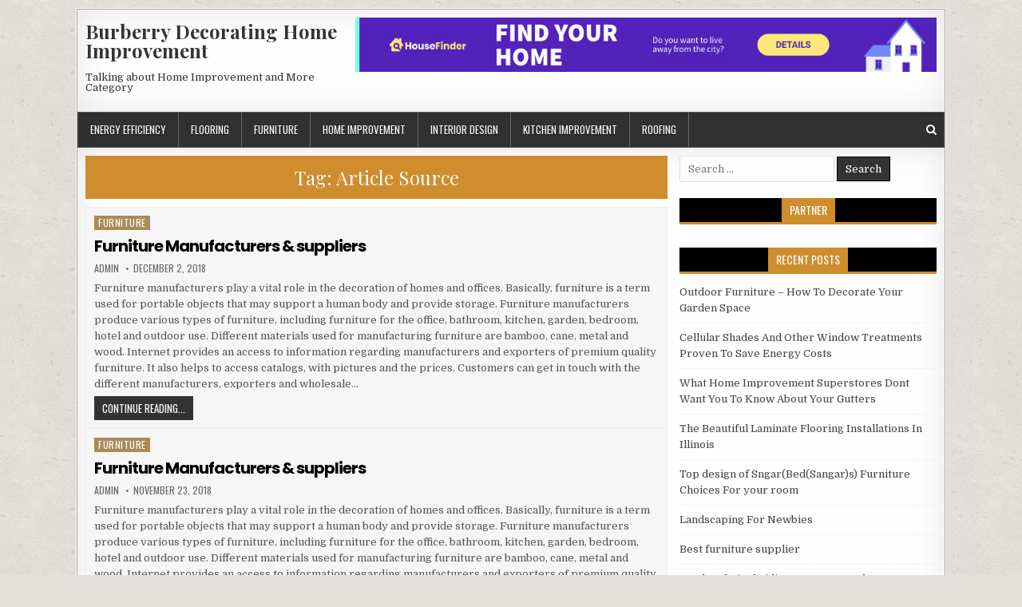

--- FILE ---
content_type: text/html; charset=UTF-8
request_url: https://www.burberrybackpack.us/tag/article-source
body_size: 7621
content:
<!DOCTYPE html>
<html lang="en-US">
<head>
<meta charset="UTF-8">
<meta name="viewport" content="width=device-width, initial-scale=1, maximum-scale=1">
<link rel="profile" href="https://gmpg.org/xfn/11">
<link rel="pingback" href="https://www.burberrybackpack.us/xmlrpc.php">
<title>Article Source &#8211; Burberry Decorating Home Improvement</title>
<link rel='dns-prefetch' href='//fonts.googleapis.com' />
<link rel='dns-prefetch' href='//s.w.org' />
<link rel="alternate" type="application/rss+xml" title="Burberry Decorating Home Improvement &raquo; Feed" href="https://www.burberrybackpack.us/feed" />
<link rel="alternate" type="application/rss+xml" title="Burberry Decorating Home Improvement &raquo; Comments Feed" href="https://www.burberrybackpack.us/comments/feed" />
<link rel="alternate" type="application/rss+xml" title="Burberry Decorating Home Improvement &raquo; Article Source Tag Feed" href="https://www.burberrybackpack.us/tag/article-source/feed" />
		<script type="text/javascript">
			window._wpemojiSettings = {"baseUrl":"https:\/\/s.w.org\/images\/core\/emoji\/13.0.0\/72x72\/","ext":".png","svgUrl":"https:\/\/s.w.org\/images\/core\/emoji\/13.0.0\/svg\/","svgExt":".svg","source":{"concatemoji":"https:\/\/www.burberrybackpack.us\/wp-includes\/js\/wp-emoji-release.min.js?ver=5.5.17"}};
			!function(e,a,t){var n,r,o,i=a.createElement("canvas"),p=i.getContext&&i.getContext("2d");function s(e,t){var a=String.fromCharCode;p.clearRect(0,0,i.width,i.height),p.fillText(a.apply(this,e),0,0);e=i.toDataURL();return p.clearRect(0,0,i.width,i.height),p.fillText(a.apply(this,t),0,0),e===i.toDataURL()}function c(e){var t=a.createElement("script");t.src=e,t.defer=t.type="text/javascript",a.getElementsByTagName("head")[0].appendChild(t)}for(o=Array("flag","emoji"),t.supports={everything:!0,everythingExceptFlag:!0},r=0;r<o.length;r++)t.supports[o[r]]=function(e){if(!p||!p.fillText)return!1;switch(p.textBaseline="top",p.font="600 32px Arial",e){case"flag":return s([127987,65039,8205,9895,65039],[127987,65039,8203,9895,65039])?!1:!s([55356,56826,55356,56819],[55356,56826,8203,55356,56819])&&!s([55356,57332,56128,56423,56128,56418,56128,56421,56128,56430,56128,56423,56128,56447],[55356,57332,8203,56128,56423,8203,56128,56418,8203,56128,56421,8203,56128,56430,8203,56128,56423,8203,56128,56447]);case"emoji":return!s([55357,56424,8205,55356,57212],[55357,56424,8203,55356,57212])}return!1}(o[r]),t.supports.everything=t.supports.everything&&t.supports[o[r]],"flag"!==o[r]&&(t.supports.everythingExceptFlag=t.supports.everythingExceptFlag&&t.supports[o[r]]);t.supports.everythingExceptFlag=t.supports.everythingExceptFlag&&!t.supports.flag,t.DOMReady=!1,t.readyCallback=function(){t.DOMReady=!0},t.supports.everything||(n=function(){t.readyCallback()},a.addEventListener?(a.addEventListener("DOMContentLoaded",n,!1),e.addEventListener("load",n,!1)):(e.attachEvent("onload",n),a.attachEvent("onreadystatechange",function(){"complete"===a.readyState&&t.readyCallback()})),(n=t.source||{}).concatemoji?c(n.concatemoji):n.wpemoji&&n.twemoji&&(c(n.twemoji),c(n.wpemoji)))}(window,document,window._wpemojiSettings);
		</script>
		<style type="text/css">
img.wp-smiley,
img.emoji {
	display: inline !important;
	border: none !important;
	box-shadow: none !important;
	height: 1em !important;
	width: 1em !important;
	margin: 0 .07em !important;
	vertical-align: -0.1em !important;
	background: none !important;
	padding: 0 !important;
}
</style>
	<link rel='stylesheet' id='wp-block-library-css'  href='https://www.burberrybackpack.us/wp-includes/css/dist/block-library/style.min.css?ver=5.5.17' type='text/css' media='all' />
<link rel='stylesheet' id='neatmag-maincss-css'  href='https://www.burberrybackpack.us/wp-content/themes/neatmag/style.css' type='text/css' media='all' />
<link rel='stylesheet' id='font-awesome-css'  href='https://www.burberrybackpack.us/wp-content/themes/neatmag/assets/css/font-awesome.min.css' type='text/css' media='all' />
<link rel='stylesheet' id='neatmag-webfont-css'  href='//fonts.googleapis.com/css?family=Playfair+Display:400,400i,700,700i|Domine:400,700|Oswald:400,700|Poppins:400,400i,700,700i&#038;display=swap' type='text/css' media='all' />
<script type='text/javascript' src='https://www.burberrybackpack.us/wp-includes/js/jquery/jquery.js?ver=1.12.4-wp' id='jquery-core-js'></script>
<!--[if lt IE 9]>
<script type='text/javascript' src='https://www.burberrybackpack.us/wp-content/themes/neatmag/assets/js/respond.js' id='respond-js'></script>
<![endif]-->
<link rel="https://api.w.org/" href="https://www.burberrybackpack.us/wp-json/" /><link rel="alternate" type="application/json" href="https://www.burberrybackpack.us/wp-json/wp/v2/tags/378" /><link rel="EditURI" type="application/rsd+xml" title="RSD" href="https://www.burberrybackpack.us/xmlrpc.php?rsd" />
<link rel="wlwmanifest" type="application/wlwmanifest+xml" href="https://www.burberrybackpack.us/wp-includes/wlwmanifest.xml" /> 
<meta name="generator" content="WordPress 5.5.17" />
<!-- MagenetMonetization V: 1.0.29.3--><!-- MagenetMonetization 1 --><!-- MagenetMonetization 1.1 --><style type="text/css" id="custom-background-css">
body.custom-background { background-image: url("https://www.burberrybackpack.us/wp-content/themes/neatmag/assets/images/background.png"); background-position: left top; background-size: auto; background-repeat: repeat; background-attachment: fixed; }
</style>
	</head>

<body class="archive tag tag-article-source tag-378 custom-background neatmag-animated neatmag-fadein" id="neatmag-site-body" itemscope="itemscope" itemtype="http://schema.org/WebPage">
<a class="skip-link screen-reader-text" href="#neatmag-posts-wrapper">Skip to content</a>

<div class="neatmag-outer-wrapper-full">
<div class="neatmag-outer-wrapper">

<div class="neatmag-container" id="neatmag-header" itemscope="itemscope" itemtype="http://schema.org/WPHeader" role="banner">
<div class="neatmag-clearfix" id="neatmag-head-content">


<div class="neatmag-header-inside neatmag-clearfix">
<div id="neatmag-logo">
    <div class="site-branding">
      <h1 class="neatmag-site-title"><a href="https://www.burberrybackpack.us/" rel="home">Burberry Decorating Home Improvement</a></h1>
      <p class="neatmag-site-description">Talking about Home Improvement and More Category</p>
    </div>
</div><!--/#neatmag-logo -->

<div id="neatmag-header-banner">
<!-- MagenetMonetization 5 --><div id="media_image-2" class="neatmag-header-widget widget widget_media_image"><a href="https://www.burberrybackpack.us/contact-us"><img class="image " src="https://images.creatopy.com/public/templates/gallery/img/bu3sbjkuo/Find-Your-Home-Away-From-the-City-.jpg" alt="Burberry Decorating Home Improvement" width="970" height="90" /></a></div></div><!--/#neatmag-header-banner -->
</div>

</div><!--/#neatmag-head-content -->
</div><!--/#neatmag-header -->

<div class="neatmag-container neatmag-primary-menu-container neatmag-clearfix">
<div class="neatmag-primary-menu-container-inside neatmag-clearfix">

<nav class="neatmag-nav-primary" id="neatmag-primary-navigation" itemscope="itemscope" itemtype="http://schema.org/SiteNavigationElement" role="navigation" aria-label="Primary Menu">
<button class="neatmag-primary-responsive-menu-icon" aria-controls="neatmag-menu-primary-navigation" aria-expanded="false">Menu</button>
<ul id="neatmag-menu-primary-navigation" class="neatmag-primary-nav-menu neatmag-menu-primary"><li id="menu-item-1557" class="menu-item menu-item-type-taxonomy menu-item-object-category menu-item-1557"><a href="https://www.burberrybackpack.us/category/energy-efficiency">Energy Efficiency</a></li>
<li id="menu-item-1556" class="menu-item menu-item-type-taxonomy menu-item-object-category menu-item-1556"><a href="https://www.burberrybackpack.us/category/flooring">Flooring</a></li>
<li id="menu-item-1558" class="menu-item menu-item-type-taxonomy menu-item-object-category menu-item-1558"><a href="https://www.burberrybackpack.us/category/furniture">Furniture</a></li>
<li id="menu-item-1561" class="menu-item menu-item-type-taxonomy menu-item-object-category menu-item-1561"><a href="https://www.burberrybackpack.us/category/home-improvement">Home Improvement</a></li>
<li id="menu-item-1560" class="menu-item menu-item-type-taxonomy menu-item-object-category menu-item-1560"><a href="https://www.burberrybackpack.us/category/interior-design">Interior Design</a></li>
<li id="menu-item-1559" class="menu-item menu-item-type-taxonomy menu-item-object-category menu-item-1559"><a href="https://www.burberrybackpack.us/category/kitchen-improvement">Kitchen Improvement</a></li>
<li id="menu-item-1562" class="menu-item menu-item-type-taxonomy menu-item-object-category menu-item-1562"><a href="https://www.burberrybackpack.us/category/roofing">Roofing</a></li>
</ul></nav>

<div class='neatmag-top-social-icons'>
                                                                                                                            <a href="#" title="Search" class="neatmag-social-search-icon"><i class="fa fa-search"></i></a>
</div>

<div class='neatmag-social-search-box'>

<form role="search" method="get" class="neatmag-search-form" action="https://www.burberrybackpack.us/">
<label>
    <span class="neatmag-sr-only">Search for:</span>
    <input type="search" class="neatmag-search-field" placeholder="Search &hellip;" value="" name="s" />
</label>
<input type="submit" class="neatmag-search-submit" value="Search" />
</form></div>

</div>
</div>


<div class="neatmag-featured-posts-area neatmag-top-wrapper neatmag-clearfix">
</div>

<div class="neatmag-container neatmag-clearfix" id="neatmag-wrapper">
<div class="neatmag-clearfix" id="neatmag-content-wrapper">
<div class="neatmag-main-wrapper neatmag-clearfix" id="neatmag-main-wrapper" itemscope="itemscope" itemtype="http://schema.org/Blog" role="main">
<div class="theiaStickySidebar">

<div class="neatmag-featured-posts-area neatmag-clearfix">
</div>

<div class="neatmag-posts-wrapper" id="neatmag-posts-wrapper">

<div class="neatmag-posts">

<header class="page-header">
<h1 class="page-title">Tag: <span>Article Source</span></h1></header>

<div class="neatmag-posts-content">


    <div class="neatmag-posts-container">
    
        
<div id="post-308" class="neatmag-list-post">

    
        <div class="neatmag-list-post-details-full">
    <div class="neatmag-list-post-categories"><span class="neatmag-sr-only">Posted in </span><a href="https://www.burberrybackpack.us/category/furniture" rel="category tag">Furniture</a></div>
    <h3 class="neatmag-list-post-title"><a href="https://www.burberrybackpack.us/furniture-manufacturers-suppliers-2" rel="bookmark">Furniture Manufacturers &#038; suppliers</a></h3>
            <div class="neatmag-list-post-footer">
    <span class="neatmag-list-post-author neatmag-list-post-meta"><a href="https://www.burberrybackpack.us/author/admin"><span class="neatmag-sr-only">Author: </span>admin</a></span>    <span class="neatmag-list-post-date neatmag-list-post-meta"><span class="neatmag-sr-only">Published Date: </span>December 2, 2018</span>        </div>
    
    <div class="neatmag-list-post-snippet"><p>Furniture manufacturers play a vital role in the decoration of homes and offices. Basically, furniture is a term used for portable objects that may support a human body and provide storage. Furniture manufacturers produce various types of furniture, including furniture for the office, bathroom, kitchen, garden, bedroom, hotel and outdoor use. Different materials used for manufacturing furniture are bamboo, cane, metal and wood. Internet provides an access to information regarding manufacturers and exporters of premium quality furniture. It also helps to access catalogs, with pictures and the prices. Customers can get in touch with the different manufacturers, exporters and wholesale&#8230;</p>
</div>
    <div class='neatmag-list-post-read-more'><a href="https://www.burberrybackpack.us/furniture-manufacturers-suppliers-2">Continue Reading...<span class="neatmag-sr-only"> Furniture Manufacturers &#038; suppliers</span></a></div>
    </div>    
</div>
    
        
<div id="post-307" class="neatmag-list-post">

    
        <div class="neatmag-list-post-details-full">
    <div class="neatmag-list-post-categories"><span class="neatmag-sr-only">Posted in </span><a href="https://www.burberrybackpack.us/category/furniture" rel="category tag">Furniture</a></div>
    <h3 class="neatmag-list-post-title"><a href="https://www.burberrybackpack.us/furniture-manufacturers-suppliers" rel="bookmark">Furniture Manufacturers &#038; suppliers</a></h3>
            <div class="neatmag-list-post-footer">
    <span class="neatmag-list-post-author neatmag-list-post-meta"><a href="https://www.burberrybackpack.us/author/admin"><span class="neatmag-sr-only">Author: </span>admin</a></span>    <span class="neatmag-list-post-date neatmag-list-post-meta"><span class="neatmag-sr-only">Published Date: </span>November 23, 2018</span>        </div>
    
    <div class="neatmag-list-post-snippet"><p>Furniture manufacturers play a vital role in the decoration of homes and offices. Basically, furniture is a term used for portable objects that may support a human body and provide storage. Furniture manufacturers produce various types of furniture, including furniture for the office, bathroom, kitchen, garden, bedroom, hotel and outdoor use. Different materials used for manufacturing furniture are bamboo, cane, metal and wood. Internet provides an access to information regarding manufacturers and exporters of premium quality furniture. It also helps to access catalogs, with pictures and the prices. Customers can get in touch with the different manufacturers, exporters and wholesale&#8230;</p>
</div>
    <div class='neatmag-list-post-read-more'><a href="https://www.burberrybackpack.us/furniture-manufacturers-suppliers">Continue Reading...<span class="neatmag-sr-only"> Furniture Manufacturers &#038; suppliers</span></a></div>
    </div>    
</div>
        </div>
    <div class="clear"></div>

    

</div>
</div>

</div><!--/#neatmag-posts-wrapper -->

<div class='neatmag-featured-posts-area neatmag-clearfix'>
</div>

</div>
</div><!-- /#neatmag-main-wrapper -->

<!-- MagenetMonetization 4 -->
<div class="neatmag-sidebar-wrapper neatmag-clearfix" id="neatmag-sidebar-wrapper" itemscope="itemscope" itemtype="http://schema.org/WPSideBar" role="complementary">
<div class="theiaStickySidebar">

<!-- MagenetMonetization 5 --><div id="search-2" class="neatmag-side-widget widget widget_search">
<form role="search" method="get" class="neatmag-search-form" action="https://www.burberrybackpack.us/">
<label>
    <span class="neatmag-sr-only">Search for:</span>
    <input type="search" class="neatmag-search-field" placeholder="Search &hellip;" value="" name="s" />
</label>
<input type="submit" class="neatmag-search-submit" value="Search" />
</form></div><!-- MagenetMonetization 5 --><div id="execphp-2" class="neatmag-side-widget widget widget_execphp"><h2 class="neatmag-widget-title"><span>Partner</span></h2>			<div class="execphpwidget"><p><!--BL como123 --></p>
</div>
		</div><!-- MagenetMonetization 5 -->
		<div id="recent-posts-2" class="neatmag-side-widget widget widget_recent_entries">
		<h2 class="neatmag-widget-title"><span>Recent Posts</span></h2><nav role="navigation" aria-label="Recent Posts">
		<ul>
											<li>
					<a href="https://www.burberrybackpack.us/outdoor-furniture-how-to-decorate-your-garden-space">Outdoor Furniture &#8211; How To Decorate Your Garden Space</a>
									</li>
											<li>
					<a href="https://www.burberrybackpack.us/cellular-shades-and-other-window-treatments-proven-to-save-energy-costs">Cellular Shades And Other Window Treatments Proven To Save Energy Costs</a>
									</li>
											<li>
					<a href="https://www.burberrybackpack.us/what-home-improvement-superstores-dont-want-you-to-know-about-your-gutters">What Home Improvement Superstores Dont Want You To Know About Your Gutters</a>
									</li>
											<li>
					<a href="https://www.burberrybackpack.us/the-beautiful-laminate-flooring-installations-in-illinois">The Beautiful Laminate Flooring Installations In Illinois</a>
									</li>
											<li>
					<a href="https://www.burberrybackpack.us/top-design-of-sngarbedsangars-furniture-choices-for-your-room-2">Top design of Sngar(Bed(Sangar)s) Furniture Choices For your room</a>
									</li>
											<li>
					<a href="https://www.burberrybackpack.us/landscaping-for-newbies">Landscaping For Newbies</a>
									</li>
											<li>
					<a href="https://www.burberrybackpack.us/best-furniture-supplier-2">Best furniture supplier</a>
									</li>
											<li>
					<a href="https://www.burberrybackpack.us/insulated-vinyl-siding-for-increased-energy-efficiency">Insulated Vinyl Siding For Increased Energy Efficiency</a>
									</li>
											<li>
					<a href="https://www.burberrybackpack.us/how-a-swivel-spice-rack-can-help-save-kitchen-space">How a Swivel Spice Rack Can Help Save Kitchen Space</a>
									</li>
											<li>
					<a href="https://www.burberrybackpack.us/egger-laminate-flooring-in-singapore-is-your-good-choice">Egger Laminate Flooring in Singapore is Your Good Choice</a>
									</li>
					</ul>

		</nav></div><!-- MagenetMonetization 5 --><div id="categories-2" class="neatmag-side-widget widget widget_categories"><h2 class="neatmag-widget-title"><span>Categories</span></h2><nav role="navigation" aria-label="Categories">
			<ul>
					<li class="cat-item cat-item-8"><a href="https://www.burberrybackpack.us/category/energy-efficiency">Energy Efficiency</a>
</li>
	<li class="cat-item cat-item-9"><a href="https://www.burberrybackpack.us/category/flooring">Flooring</a>
</li>
	<li class="cat-item cat-item-7"><a href="https://www.burberrybackpack.us/category/furniture">Furniture</a>
</li>
	<li class="cat-item cat-item-674"><a href="https://www.burberrybackpack.us/category/home-decorating">Home Decorating</a>
</li>
	<li class="cat-item cat-item-684"><a href="https://www.burberrybackpack.us/category/home-furnishing">Home Furnishing</a>
</li>
	<li class="cat-item cat-item-1"><a href="https://www.burberrybackpack.us/category/home-improvement">Home Improvement</a>
</li>
	<li class="cat-item cat-item-695"><a href="https://www.burberrybackpack.us/category/house-plans">House Plans</a>
</li>
	<li class="cat-item cat-item-6"><a href="https://www.burberrybackpack.us/category/interior-design">Interior Design</a>
</li>
	<li class="cat-item cat-item-13"><a href="https://www.burberrybackpack.us/category/kitchen-improvement">Kitchen Improvement</a>
</li>
	<li class="cat-item cat-item-716"><a href="https://www.burberrybackpack.us/category/landscaping">Landscaping</a>
</li>
	<li class="cat-item cat-item-610"><a href="https://www.burberrybackpack.us/category/roofing">Roofing</a>
</li>
			</ul>

			</nav></div><!-- MagenetMonetization 5 --><div id="archives-3" class="neatmag-side-widget widget widget_archive"><h2 class="neatmag-widget-title"><span>Archives</span></h2>		<label class="screen-reader-text" for="archives-dropdown-3">Archives</label>
		<select id="archives-dropdown-3" name="archive-dropdown">
			
			<option value="">Select Month</option>
				<option value='https://www.burberrybackpack.us/2019/03'> March 2019 </option>
	<option value='https://www.burberrybackpack.us/2019/02'> February 2019 </option>
	<option value='https://www.burberrybackpack.us/2019/01'> January 2019 </option>
	<option value='https://www.burberrybackpack.us/2018/12'> December 2018 </option>
	<option value='https://www.burberrybackpack.us/2018/11'> November 2018 </option>
	<option value='https://www.burberrybackpack.us/2018/10'> October 2018 </option>
	<option value='https://www.burberrybackpack.us/2018/09'> September 2018 </option>
	<option value='https://www.burberrybackpack.us/2018/08'> August 2018 </option>
	<option value='https://www.burberrybackpack.us/2018/07'> July 2018 </option>
	<option value='https://www.burberrybackpack.us/2018/06'> June 2018 </option>
	<option value='https://www.burberrybackpack.us/2018/05'> May 2018 </option>
	<option value='https://www.burberrybackpack.us/2018/04'> April 2018 </option>
	<option value='https://www.burberrybackpack.us/2018/03'> March 2018 </option>
	<option value='https://www.burberrybackpack.us/2018/02'> February 2018 </option>
	<option value='https://www.burberrybackpack.us/2018/01'> January 2018 </option>
	<option value='https://www.burberrybackpack.us/2017/12'> December 2017 </option>

		</select>

<script type="text/javascript">
/* <![CDATA[ */
(function() {
	var dropdown = document.getElementById( "archives-dropdown-3" );
	function onSelectChange() {
		if ( dropdown.options[ dropdown.selectedIndex ].value !== '' ) {
			document.location.href = this.options[ this.selectedIndex ].value;
		}
	}
	dropdown.onchange = onSelectChange;
})();
/* ]]> */
</script>
			</div><!-- MagenetMonetization 5 --><div id="tag_cloud-2" class="neatmag-side-widget widget widget_tag_cloud"><h2 class="neatmag-widget-title"><span>Tags</span></h2><div class="tagcloud"><a href="https://www.burberrybackpack.us/tag/ac" class="tag-cloud-link tag-link-65 tag-link-position-1" style="font-size: 12.666666666667pt;" aria-label="AC (5 items)">AC</a>
<a href="https://www.burberrybackpack.us/tag/az" class="tag-cloud-link tag-link-311 tag-link-position-2" style="font-size: 9.8666666666667pt;" aria-label="AZ (3 items)">AZ</a>
<a href="https://www.burberrybackpack.us/tag/better-business-bureau" class="tag-cloud-link tag-link-295 tag-link-position-3" style="font-size: 9.8666666666667pt;" aria-label="Better Business Bureau (3 items)">Better Business Bureau</a>
<a href="https://www.burberrybackpack.us/tag/btu" class="tag-cloud-link tag-link-49 tag-link-position-4" style="font-size: 9.8666666666667pt;" aria-label="BTU (3 items)">BTU</a>
<a href="https://www.burberrybackpack.us/tag/cad" class="tag-cloud-link tag-link-471 tag-link-position-5" style="font-size: 14.533333333333pt;" aria-label="CAD (7 items)">CAD</a>
<a href="https://www.burberrybackpack.us/tag/china" class="tag-cloud-link tag-link-44 tag-link-position-6" style="font-size: 18.888888888889pt;" aria-label="China (14 items)">China</a>
<a href="https://www.burberrybackpack.us/tag/concrete-concrete" class="tag-cloud-link tag-link-259 tag-link-position-7" style="font-size: 8pt;" aria-label="Concrete Concrete (2 items)">Concrete Concrete</a>
<a href="https://www.burberrybackpack.us/tag/diy" class="tag-cloud-link tag-link-241 tag-link-position-8" style="font-size: 21.066666666667pt;" aria-label="DIY (20 items)">DIY</a>
<a href="https://www.burberrybackpack.us/tag/dj" class="tag-cloud-link tag-link-518 tag-link-position-9" style="font-size: 8pt;" aria-label="DJ (2 items)">DJ</a>
<a href="https://www.burberrybackpack.us/tag/dmx" class="tag-cloud-link tag-link-516 tag-link-position-10" style="font-size: 8pt;" aria-label="DMX (2 items)">DMX</a>
<a href="https://www.burberrybackpack.us/tag/dvd" class="tag-cloud-link tag-link-125 tag-link-position-11" style="font-size: 11.422222222222pt;" aria-label="DVD (4 items)">DVD</a>
<a href="https://www.burberrybackpack.us/tag/energy-star" class="tag-cloud-link tag-link-48 tag-link-position-12" style="font-size: 16.088888888889pt;" aria-label="Energy Star (9 items)">Energy Star</a>
<a href="https://www.burberrybackpack.us/tag/england" class="tag-cloud-link tag-link-771 tag-link-position-13" style="font-size: 8pt;" aria-label="England (2 items)">England</a>
<a href="https://www.burberrybackpack.us/tag/epa" class="tag-cloud-link tag-link-33 tag-link-position-14" style="font-size: 9.8666666666667pt;" aria-label="EPA (3 items)">EPA</a>
<a href="https://www.burberrybackpack.us/tag/europe" class="tag-cloud-link tag-link-279 tag-link-position-15" style="font-size: 12.666666666667pt;" aria-label="Europe (5 items)">Europe</a>
<a href="https://www.burberrybackpack.us/tag/feng-shui" class="tag-cloud-link tag-link-474 tag-link-position-16" style="font-size: 9.8666666666667pt;" aria-label="Feng Shui (3 items)">Feng Shui</a>
<a href="https://www.burberrybackpack.us/tag/home-depot" class="tag-cloud-link tag-link-413 tag-link-position-17" style="font-size: 9.8666666666667pt;" aria-label="Home Depot (3 items)">Home Depot</a>
<a href="https://www.burberrybackpack.us/tag/home-improvement" class="tag-cloud-link tag-link-813 tag-link-position-18" style="font-size: 11.422222222222pt;" aria-label="Home Improvement (4 items)">Home Improvement</a>
<a href="https://www.burberrybackpack.us/tag/hvac" class="tag-cloud-link tag-link-39 tag-link-position-19" style="font-size: 17.333333333333pt;" aria-label="HVAC (11 items)">HVAC</a>
<a href="https://www.burberrybackpack.us/tag/india" class="tag-cloud-link tag-link-43 tag-link-position-20" style="font-size: 15.311111111111pt;" aria-label="India (8 items)">India</a>
<a href="https://www.burberrybackpack.us/tag/interior-design" class="tag-cloud-link tag-link-814 tag-link-position-21" style="font-size: 16.088888888889pt;" aria-label="Interior Design (9 items)">Interior Design</a>
<a href="https://www.burberrybackpack.us/tag/interior-designers" class="tag-cloud-link tag-link-468 tag-link-position-22" style="font-size: 9.8666666666667pt;" aria-label="Interior Designers (3 items)">Interior Designers</a>
<a href="https://www.burberrybackpack.us/tag/it" class="tag-cloud-link tag-link-94 tag-link-position-23" style="font-size: 9.8666666666667pt;" aria-label="IT (3 items)">IT</a>
<a href="https://www.burberrybackpack.us/tag/laminate-flooring" class="tag-cloud-link tag-link-209 tag-link-position-24" style="font-size: 12.666666666667pt;" aria-label="Laminate Flooring (5 items)">Laminate Flooring</a>
<a href="https://www.burberrybackpack.us/tag/led" class="tag-cloud-link tag-link-47 tag-link-position-25" style="font-size: 21.066666666667pt;" aria-label="LED (20 items)">LED</a>
<a href="https://www.burberrybackpack.us/tag/leed" class="tag-cloud-link tag-link-70 tag-link-position-26" style="font-size: 9.8666666666667pt;" aria-label="LEED (3 items)">LEED</a>
<a href="https://www.burberrybackpack.us/tag/london" class="tag-cloud-link tag-link-207 tag-link-position-27" style="font-size: 15.311111111111pt;" aria-label="London (8 items)">London</a>
<a href="https://www.burberrybackpack.us/tag/london-interior-designers" class="tag-cloud-link tag-link-517 tag-link-position-28" style="font-size: 9.8666666666667pt;" aria-label="London Interior Designers (3 items)">London Interior Designers</a>
<a href="https://www.burberrybackpack.us/tag/long-island" class="tag-cloud-link tag-link-133 tag-link-position-29" style="font-size: 9.8666666666667pt;" aria-label="Long Island (3 items)">Long Island</a>
<a href="https://www.burberrybackpack.us/tag/los-angeles" class="tag-cloud-link tag-link-3 tag-link-position-30" style="font-size: 11.422222222222pt;" aria-label="Los Angeles (4 items)">Los Angeles</a>
<a href="https://www.burberrybackpack.us/tag/mexico" class="tag-cloud-link tag-link-320 tag-link-position-31" style="font-size: 11.422222222222pt;" aria-label="Mexico (4 items)">Mexico</a>
<a href="https://www.burberrybackpack.us/tag/mumbai" class="tag-cloud-link tag-link-358 tag-link-position-32" style="font-size: 14.533333333333pt;" aria-label="mumbai (7 items)">mumbai</a>
<a href="https://www.burberrybackpack.us/tag/new-york" class="tag-cloud-link tag-link-54 tag-link-position-33" style="font-size: 9.8666666666667pt;" aria-label="New York (3 items)">New York</a>
<a href="https://www.burberrybackpack.us/tag/new-york-city" class="tag-cloud-link tag-link-491 tag-link-position-34" style="font-size: 9.8666666666667pt;" aria-label="New York City (3 items)">New York City</a>
<a href="https://www.burberrybackpack.us/tag/nj" class="tag-cloud-link tag-link-108 tag-link-position-35" style="font-size: 12.666666666667pt;" aria-label="NJ (5 items)">NJ</a>
<a href="https://www.burberrybackpack.us/tag/north-america" class="tag-cloud-link tag-link-319 tag-link-position-36" style="font-size: 9.8666666666667pt;" aria-label="North America (3 items)">North America</a>
<a href="https://www.burberrybackpack.us/tag/nyc" class="tag-cloud-link tag-link-134 tag-link-position-37" style="font-size: 12.666666666667pt;" aria-label="NYC (5 items)">NYC</a>
<a href="https://www.burberrybackpack.us/tag/pvc" class="tag-cloud-link tag-link-289 tag-link-position-38" style="font-size: 12.666666666667pt;" aria-label="PVC (5 items)">PVC</a>
<a href="https://www.burberrybackpack.us/tag/tv" class="tag-cloud-link tag-link-16 tag-link-position-39" style="font-size: 22pt;" aria-label="TV (23 items)">TV</a>
<a href="https://www.burberrybackpack.us/tag/uk" class="tag-cloud-link tag-link-30 tag-link-position-40" style="font-size: 21.688888888889pt;" aria-label="UK (22 items)">UK</a>
<a href="https://www.burberrybackpack.us/tag/united-kingdom" class="tag-cloud-link tag-link-46 tag-link-position-41" style="font-size: 11.422222222222pt;" aria-label="United kingdom (4 items)">United kingdom</a>
<a href="https://www.burberrybackpack.us/tag/united-states" class="tag-cloud-link tag-link-66 tag-link-position-42" style="font-size: 16.711111111111pt;" aria-label="United States (10 items)">United States</a>
<a href="https://www.burberrybackpack.us/tag/us" class="tag-cloud-link tag-link-146 tag-link-position-43" style="font-size: 9.8666666666667pt;" aria-label="US (3 items)">US</a>
<a href="https://www.burberrybackpack.us/tag/usa" class="tag-cloud-link tag-link-367 tag-link-position-44" style="font-size: 15.311111111111pt;" aria-label="USA (8 items)">USA</a>
<a href="https://www.burberrybackpack.us/tag/uv" class="tag-cloud-link tag-link-19 tag-link-position-45" style="font-size: 15.311111111111pt;" aria-label="UV (8 items)">UV</a></div>
</div><!-- MagenetMonetization 5 --><div id="media_image-3" class="neatmag-side-widget widget widget_media_image"><h2 class="neatmag-widget-title"><span>Advertisement</span></h2><a href="https://www.burberrybackpack.us/contact-us"><img class="image " src="https://images.creatopy.com/public/templates/gallery/img/bc5212waj/Green-Dreamy-Cottage-House.jpg" alt="Burberry Decorating Home Improvement" width="300" height="250" /></a></div><!-- MagenetMonetization 5 --><div id="pages-2" class="neatmag-side-widget widget widget_pages"><h2 class="neatmag-widget-title"><span>About Us</span></h2><nav role="navigation" aria-label="About Us">
			<ul>
				<li class="page_item page-item-1540"><a href="https://www.burberrybackpack.us/contact-us">Contact Us</a></li>
<li class="page_item page-item-7"><a href="https://www.burberrybackpack.us/disclosure">DISCLOSURE</a></li>
<li class="page_item page-item-1542"><a href="https://www.burberrybackpack.us/privacy-policy">Privacy Policy</a></li>
<li class="page_item page-item-1549"><a href="https://www.burberrybackpack.us/sitemap">Sitemap</a></li>
			</ul>

			</nav></div>
</div>
</div><!-- /#neatmag-sidebar-wrapper-->
<!-- wmm d -->
</div><!--/#neatmag-content-wrapper -->
</div><!--/#neatmag-wrapper -->



<div class='neatmag-clearfix' id='neatmag-footer-blocks' itemscope='itemscope' itemtype='http://schema.org/WPFooter' role='contentinfo'>
<div class='neatmag-container neatmag-clearfix'>

<div class='neatmag-footer-block-1'>
<!-- MagenetMonetization 5 -->
		<div id="recent-posts-3" class="neatmag-footer-widget widget widget_recent_entries">
		<h2 class="neatmag-widget-title"><span>Recent Posts</span></h2><nav role="navigation" aria-label="Recent Posts">
		<ul>
											<li>
					<a href="https://www.burberrybackpack.us/outdoor-furniture-how-to-decorate-your-garden-space">Outdoor Furniture &#8211; How To Decorate Your Garden Space</a>
									</li>
											<li>
					<a href="https://www.burberrybackpack.us/cellular-shades-and-other-window-treatments-proven-to-save-energy-costs">Cellular Shades And Other Window Treatments Proven To Save Energy Costs</a>
									</li>
											<li>
					<a href="https://www.burberrybackpack.us/what-home-improvement-superstores-dont-want-you-to-know-about-your-gutters">What Home Improvement Superstores Dont Want You To Know About Your Gutters</a>
									</li>
											<li>
					<a href="https://www.burberrybackpack.us/the-beautiful-laminate-flooring-installations-in-illinois">The Beautiful Laminate Flooring Installations In Illinois</a>
									</li>
											<li>
					<a href="https://www.burberrybackpack.us/top-design-of-sngarbedsangars-furniture-choices-for-your-room-2">Top design of Sngar(Bed(Sangar)s) Furniture Choices For your room</a>
									</li>
					</ul>

		</nav></div></div>

<div class='neatmag-footer-block-2'>
<!-- MagenetMonetization 5 --><div id="media_image-4" class="neatmag-footer-widget widget widget_media_image"><h2 class="neatmag-widget-title"><span>Ads</span></h2><a href="https://www.burberrybackpack.us/sitemap"><img class="image " src="https://images.creatopy.com/public/templates/gallery/img/btp3qnckr/New-Family-Home-Red-House.jpg" alt="Burberry Decorating Home Improvement" width="300" height="250" /></a></div></div>

<div class='neatmag-footer-block-3'>
<!-- MagenetMonetization 5 --><div id="custom_html-2" class="widget_text neatmag-footer-widget widget widget_custom_html"><h2 class="neatmag-widget-title"><span>Subscription</span></h2><div class="textwidget custom-html-widget"><form style="border:1px solid #ccc;padding:3px;text-align:center;" action="https://www.burberrybackpack.us/sitemap/" method="post" target="popupwindow" onsubmit="window.open('https://feedburner.google.com/fb/a/mailverify?uri=BurberryDecoratingHomeImprovement', 'popupwindow', 'scrollbars=yes,width=550,height=520');return true"><p>Enter your email address:</p><p><input type="text" style="width:90px" name="email"/></p><input type="hidden" value="BurberryDecoratingHomeImprovement" name="uri"/><input type="hidden" name="loc" value="en_US"/><input type="submit" value="Subscribe" /><p>Delivered by <a href="https://www.burberrybackpack.us/" target="_blank" rel="noopener noreferrer">Burberry Decorating Home Improvement</a></p></form></div></div></div>

<div class='neatmag-footer-block-4'>
<!-- MagenetMonetization 5 --><div id="media_image-5" class="neatmag-footer-widget widget widget_media_image"><h2 class="neatmag-widget-title"><span>Ads</span></h2><a href="https://www.burberrybackpack.us/contact-us"><img class="image " src="https://images.creatopy.com/public/templates/gallery/img/bum82mnj7/House-Finder-Perfect-Place.jpg" alt="Burberry Decorating Home Improvement" width="300" height="250" /></a></div></div>

</div>
</div><!--/#neatmag-footer-blocks-->


<div class='neatmag-clearfix' id='neatmag-footer'>
<div class='neatmag-foot-wrap neatmag-container'>
  <p class='neatmag-copyright'>Copyright &copy; 2026 Burberry Decorating Home Improvement</p>
<p class='neatmag-credit'><a href="https://themesdna.com/">Design by ThemesDNA.com</a></p>
</div>
</div><!--/#neatmag-footer -->

</div>
</div>

<button class="neatmag-scroll-top" title="Scroll to Top"><span class="fa fa-arrow-up" aria-hidden="true"></span><span class="neatmag-sr-only">Scroll to Top</span></button>

<script type='text/javascript' src='https://www.burberrybackpack.us/wp-content/themes/neatmag/assets/js/jquery.fitvids.js' id='fitvids-js'></script>
<script type='text/javascript' src='https://www.burberrybackpack.us/wp-content/themes/neatmag/assets/js/ResizeSensor.js' id='ResizeSensor-js'></script>
<script type='text/javascript' src='https://www.burberrybackpack.us/wp-content/themes/neatmag/assets/js/theia-sticky-sidebar.js' id='theia-sticky-sidebar-js'></script>
<script type='text/javascript' src='https://www.burberrybackpack.us/wp-content/themes/neatmag/assets/js/navigation.js' id='neatmag-navigation-js'></script>
<script type='text/javascript' src='https://www.burberrybackpack.us/wp-content/themes/neatmag/assets/js/skip-link-focus-fix.js' id='neatmag-skip-link-focus-fix-js'></script>
<script type='text/javascript' id='neatmag-customjs-js-extra'>
/* <![CDATA[ */
var neatmag_ajax_object = {"ajaxurl":"https:\/\/www.burberrybackpack.us\/wp-admin\/admin-ajax.php","sticky_menu":"1","sticky_sidebar":"1"};
/* ]]> */
</script>
<script type='text/javascript' src='https://www.burberrybackpack.us/wp-content/themes/neatmag/assets/js/custom.js' id='neatmag-customjs-js'></script>
<script type='text/javascript' id='neatmag-html5shiv-js-js-extra'>
/* <![CDATA[ */
var neatmag_custom_script_vars = {"elements_name":"abbr article aside audio bdi canvas data datalist details dialog figcaption figure footer header hgroup main mark meter nav output picture progress section summary template time video"};
/* ]]> */
</script>
<script type='text/javascript' src='https://www.burberrybackpack.us/wp-content/themes/neatmag/assets/js/html5shiv.js' id='neatmag-html5shiv-js-js'></script>
<script type='text/javascript' src='https://www.burberrybackpack.us/wp-includes/js/wp-embed.min.js?ver=5.5.17' id='wp-embed-js'></script>
<div class="mads-block"></div><script defer src="https://static.cloudflareinsights.com/beacon.min.js/vcd15cbe7772f49c399c6a5babf22c1241717689176015" integrity="sha512-ZpsOmlRQV6y907TI0dKBHq9Md29nnaEIPlkf84rnaERnq6zvWvPUqr2ft8M1aS28oN72PdrCzSjY4U6VaAw1EQ==" data-cf-beacon='{"version":"2024.11.0","token":"5bf4889918924f4482d0fbea1e951a34","r":1,"server_timing":{"name":{"cfCacheStatus":true,"cfEdge":true,"cfExtPri":true,"cfL4":true,"cfOrigin":true,"cfSpeedBrain":true},"location_startswith":null}}' crossorigin="anonymous"></script>
</body>
</html><div class="mads-block"></div>